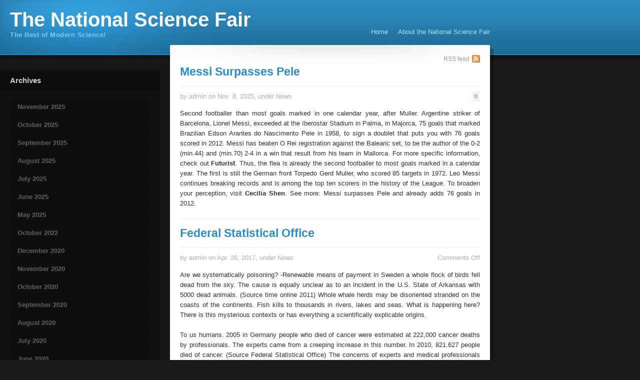

--- FILE ---
content_type: text/html; charset=UTF-8
request_url: http://www.tnsf.org/tag/politics/
body_size: 10661
content:
<!DOCTYPE html PUBLIC "-//W3C//DTD XHTML 1.1//EN" "http://www.w3.org/TR/xhtml11/DTD/xhtml11.dtd">
<html xmlns="http://www.w3.org/1999/xhtml">

<head profile="http://gmpg.org/xfn/11">
<meta http-equiv="Content-Type" content="text/html; charset=UTF-8" />

<title>politics &mdash;  The National Science Fair</title>

<link rel="stylesheet" href="http://www.tnsf.org/wp-content/themes/personal/style.css" type="text/css" media="screen" />
<link rel="alternate" type="application/rss+xml" title="The National Science Fair RSS Feed" href="http://www.tnsf.org/feed/" />
<link rel="alternate" type="application/atom+xml" title="The National Science Fair Atom Feed" href="http://www.tnsf.org/feed/atom/" />
<link rel="pingback" href="http://www.tnsf.org/xmlrpc.php" />

<link rel="stylesheet" href="http://www.tnsf.org/wp-content/themes/personal/css/reset.css" type="text/css" media="all" />

<link rel="stylesheet" href="http://www.tnsf.org/wp-content/themes/personal/css/radius.css" type="text/css" media="screen" />
<link rel="stylesheet" href="http://www.tnsf.org/wp-content/themes/personal/css/slimbox2.css" type="text/css" media="screen" />
<link rel="stylesheet" href="http://www.tnsf.org/wp-content/themes/personal/css/dbx.css" type="text/css" media="screen" />
<link rel="stylesheet" href="http://www.tnsf.org/wp-content/themes/personal/css/print.css" type="text/css" media="print" />

<script type="text/javascript" src="http://www.tnsf.org/wp-content/themes/personal/js/jquery.js"></script>
<script type="text/javascript" src="http://www.tnsf.org/wp-content/themes/personal/js/jquery-ui.js"></script>
<script type="text/javascript" src="http://www.tnsf.org/wp-content/themes/personal/js/slimbox2.js"></script>
<script type="text/javascript" src="http://www.tnsf.org/wp-content/themes/personal/js/dbx.js"></script>
<script type="text/javascript" src="http://www.tnsf.org/wp-content/themes/personal/js/dbx-key.js"></script>
<script type="text/javascript" src="http://www.tnsf.org/wp-content/themes/personal/js/tabs.js"></script>

<meta name='robots' content='max-image-preview:large' />
	<style>img:is([sizes="auto" i], [sizes^="auto," i]) { contain-intrinsic-size: 3000px 1500px }</style>
	<link rel="alternate" type="application/rss+xml" title="The National Science Fair &raquo; politics Tag Feed" href="http://www.tnsf.org/tag/politics/feed/" />
<script type="text/javascript">
/* <![CDATA[ */
window._wpemojiSettings = {"baseUrl":"https:\/\/s.w.org\/images\/core\/emoji\/15.1.0\/72x72\/","ext":".png","svgUrl":"https:\/\/s.w.org\/images\/core\/emoji\/15.1.0\/svg\/","svgExt":".svg","source":{"concatemoji":"http:\/\/www.tnsf.org\/wp-includes\/js\/wp-emoji-release.min.js?ver=6.8"}};
/*! This file is auto-generated */
!function(i,n){var o,s,e;function c(e){try{var t={supportTests:e,timestamp:(new Date).valueOf()};sessionStorage.setItem(o,JSON.stringify(t))}catch(e){}}function p(e,t,n){e.clearRect(0,0,e.canvas.width,e.canvas.height),e.fillText(t,0,0);var t=new Uint32Array(e.getImageData(0,0,e.canvas.width,e.canvas.height).data),r=(e.clearRect(0,0,e.canvas.width,e.canvas.height),e.fillText(n,0,0),new Uint32Array(e.getImageData(0,0,e.canvas.width,e.canvas.height).data));return t.every(function(e,t){return e===r[t]})}function u(e,t,n){switch(t){case"flag":return n(e,"\ud83c\udff3\ufe0f\u200d\u26a7\ufe0f","\ud83c\udff3\ufe0f\u200b\u26a7\ufe0f")?!1:!n(e,"\ud83c\uddfa\ud83c\uddf3","\ud83c\uddfa\u200b\ud83c\uddf3")&&!n(e,"\ud83c\udff4\udb40\udc67\udb40\udc62\udb40\udc65\udb40\udc6e\udb40\udc67\udb40\udc7f","\ud83c\udff4\u200b\udb40\udc67\u200b\udb40\udc62\u200b\udb40\udc65\u200b\udb40\udc6e\u200b\udb40\udc67\u200b\udb40\udc7f");case"emoji":return!n(e,"\ud83d\udc26\u200d\ud83d\udd25","\ud83d\udc26\u200b\ud83d\udd25")}return!1}function f(e,t,n){var r="undefined"!=typeof WorkerGlobalScope&&self instanceof WorkerGlobalScope?new OffscreenCanvas(300,150):i.createElement("canvas"),a=r.getContext("2d",{willReadFrequently:!0}),o=(a.textBaseline="top",a.font="600 32px Arial",{});return e.forEach(function(e){o[e]=t(a,e,n)}),o}function t(e){var t=i.createElement("script");t.src=e,t.defer=!0,i.head.appendChild(t)}"undefined"!=typeof Promise&&(o="wpEmojiSettingsSupports",s=["flag","emoji"],n.supports={everything:!0,everythingExceptFlag:!0},e=new Promise(function(e){i.addEventListener("DOMContentLoaded",e,{once:!0})}),new Promise(function(t){var n=function(){try{var e=JSON.parse(sessionStorage.getItem(o));if("object"==typeof e&&"number"==typeof e.timestamp&&(new Date).valueOf()<e.timestamp+604800&&"object"==typeof e.supportTests)return e.supportTests}catch(e){}return null}();if(!n){if("undefined"!=typeof Worker&&"undefined"!=typeof OffscreenCanvas&&"undefined"!=typeof URL&&URL.createObjectURL&&"undefined"!=typeof Blob)try{var e="postMessage("+f.toString()+"("+[JSON.stringify(s),u.toString(),p.toString()].join(",")+"));",r=new Blob([e],{type:"text/javascript"}),a=new Worker(URL.createObjectURL(r),{name:"wpTestEmojiSupports"});return void(a.onmessage=function(e){c(n=e.data),a.terminate(),t(n)})}catch(e){}c(n=f(s,u,p))}t(n)}).then(function(e){for(var t in e)n.supports[t]=e[t],n.supports.everything=n.supports.everything&&n.supports[t],"flag"!==t&&(n.supports.everythingExceptFlag=n.supports.everythingExceptFlag&&n.supports[t]);n.supports.everythingExceptFlag=n.supports.everythingExceptFlag&&!n.supports.flag,n.DOMReady=!1,n.readyCallback=function(){n.DOMReady=!0}}).then(function(){return e}).then(function(){var e;n.supports.everything||(n.readyCallback(),(e=n.source||{}).concatemoji?t(e.concatemoji):e.wpemoji&&e.twemoji&&(t(e.twemoji),t(e.wpemoji)))}))}((window,document),window._wpemojiSettings);
/* ]]> */
</script>
<style id='wp-emoji-styles-inline-css' type='text/css'>

	img.wp-smiley, img.emoji {
		display: inline !important;
		border: none !important;
		box-shadow: none !important;
		height: 1em !important;
		width: 1em !important;
		margin: 0 0.07em !important;
		vertical-align: -0.1em !important;
		background: none !important;
		padding: 0 !important;
	}
</style>
<link rel='stylesheet' id='wp-block-library-css' href='http://www.tnsf.org/wp-includes/css/dist/block-library/style.min.css?ver=6.8' type='text/css' media='all' />
<style id='classic-theme-styles-inline-css' type='text/css'>
/*! This file is auto-generated */
.wp-block-button__link{color:#fff;background-color:#32373c;border-radius:9999px;box-shadow:none;text-decoration:none;padding:calc(.667em + 2px) calc(1.333em + 2px);font-size:1.125em}.wp-block-file__button{background:#32373c;color:#fff;text-decoration:none}
</style>
<style id='global-styles-inline-css' type='text/css'>
:root{--wp--preset--aspect-ratio--square: 1;--wp--preset--aspect-ratio--4-3: 4/3;--wp--preset--aspect-ratio--3-4: 3/4;--wp--preset--aspect-ratio--3-2: 3/2;--wp--preset--aspect-ratio--2-3: 2/3;--wp--preset--aspect-ratio--16-9: 16/9;--wp--preset--aspect-ratio--9-16: 9/16;--wp--preset--color--black: #000000;--wp--preset--color--cyan-bluish-gray: #abb8c3;--wp--preset--color--white: #ffffff;--wp--preset--color--pale-pink: #f78da7;--wp--preset--color--vivid-red: #cf2e2e;--wp--preset--color--luminous-vivid-orange: #ff6900;--wp--preset--color--luminous-vivid-amber: #fcb900;--wp--preset--color--light-green-cyan: #7bdcb5;--wp--preset--color--vivid-green-cyan: #00d084;--wp--preset--color--pale-cyan-blue: #8ed1fc;--wp--preset--color--vivid-cyan-blue: #0693e3;--wp--preset--color--vivid-purple: #9b51e0;--wp--preset--gradient--vivid-cyan-blue-to-vivid-purple: linear-gradient(135deg,rgba(6,147,227,1) 0%,rgb(155,81,224) 100%);--wp--preset--gradient--light-green-cyan-to-vivid-green-cyan: linear-gradient(135deg,rgb(122,220,180) 0%,rgb(0,208,130) 100%);--wp--preset--gradient--luminous-vivid-amber-to-luminous-vivid-orange: linear-gradient(135deg,rgba(252,185,0,1) 0%,rgba(255,105,0,1) 100%);--wp--preset--gradient--luminous-vivid-orange-to-vivid-red: linear-gradient(135deg,rgba(255,105,0,1) 0%,rgb(207,46,46) 100%);--wp--preset--gradient--very-light-gray-to-cyan-bluish-gray: linear-gradient(135deg,rgb(238,238,238) 0%,rgb(169,184,195) 100%);--wp--preset--gradient--cool-to-warm-spectrum: linear-gradient(135deg,rgb(74,234,220) 0%,rgb(151,120,209) 20%,rgb(207,42,186) 40%,rgb(238,44,130) 60%,rgb(251,105,98) 80%,rgb(254,248,76) 100%);--wp--preset--gradient--blush-light-purple: linear-gradient(135deg,rgb(255,206,236) 0%,rgb(152,150,240) 100%);--wp--preset--gradient--blush-bordeaux: linear-gradient(135deg,rgb(254,205,165) 0%,rgb(254,45,45) 50%,rgb(107,0,62) 100%);--wp--preset--gradient--luminous-dusk: linear-gradient(135deg,rgb(255,203,112) 0%,rgb(199,81,192) 50%,rgb(65,88,208) 100%);--wp--preset--gradient--pale-ocean: linear-gradient(135deg,rgb(255,245,203) 0%,rgb(182,227,212) 50%,rgb(51,167,181) 100%);--wp--preset--gradient--electric-grass: linear-gradient(135deg,rgb(202,248,128) 0%,rgb(113,206,126) 100%);--wp--preset--gradient--midnight: linear-gradient(135deg,rgb(2,3,129) 0%,rgb(40,116,252) 100%);--wp--preset--font-size--small: 13px;--wp--preset--font-size--medium: 20px;--wp--preset--font-size--large: 36px;--wp--preset--font-size--x-large: 42px;--wp--preset--spacing--20: 0.44rem;--wp--preset--spacing--30: 0.67rem;--wp--preset--spacing--40: 1rem;--wp--preset--spacing--50: 1.5rem;--wp--preset--spacing--60: 2.25rem;--wp--preset--spacing--70: 3.38rem;--wp--preset--spacing--80: 5.06rem;--wp--preset--shadow--natural: 6px 6px 9px rgba(0, 0, 0, 0.2);--wp--preset--shadow--deep: 12px 12px 50px rgba(0, 0, 0, 0.4);--wp--preset--shadow--sharp: 6px 6px 0px rgba(0, 0, 0, 0.2);--wp--preset--shadow--outlined: 6px 6px 0px -3px rgba(255, 255, 255, 1), 6px 6px rgba(0, 0, 0, 1);--wp--preset--shadow--crisp: 6px 6px 0px rgba(0, 0, 0, 1);}:where(.is-layout-flex){gap: 0.5em;}:where(.is-layout-grid){gap: 0.5em;}body .is-layout-flex{display: flex;}.is-layout-flex{flex-wrap: wrap;align-items: center;}.is-layout-flex > :is(*, div){margin: 0;}body .is-layout-grid{display: grid;}.is-layout-grid > :is(*, div){margin: 0;}:where(.wp-block-columns.is-layout-flex){gap: 2em;}:where(.wp-block-columns.is-layout-grid){gap: 2em;}:where(.wp-block-post-template.is-layout-flex){gap: 1.25em;}:where(.wp-block-post-template.is-layout-grid){gap: 1.25em;}.has-black-color{color: var(--wp--preset--color--black) !important;}.has-cyan-bluish-gray-color{color: var(--wp--preset--color--cyan-bluish-gray) !important;}.has-white-color{color: var(--wp--preset--color--white) !important;}.has-pale-pink-color{color: var(--wp--preset--color--pale-pink) !important;}.has-vivid-red-color{color: var(--wp--preset--color--vivid-red) !important;}.has-luminous-vivid-orange-color{color: var(--wp--preset--color--luminous-vivid-orange) !important;}.has-luminous-vivid-amber-color{color: var(--wp--preset--color--luminous-vivid-amber) !important;}.has-light-green-cyan-color{color: var(--wp--preset--color--light-green-cyan) !important;}.has-vivid-green-cyan-color{color: var(--wp--preset--color--vivid-green-cyan) !important;}.has-pale-cyan-blue-color{color: var(--wp--preset--color--pale-cyan-blue) !important;}.has-vivid-cyan-blue-color{color: var(--wp--preset--color--vivid-cyan-blue) !important;}.has-vivid-purple-color{color: var(--wp--preset--color--vivid-purple) !important;}.has-black-background-color{background-color: var(--wp--preset--color--black) !important;}.has-cyan-bluish-gray-background-color{background-color: var(--wp--preset--color--cyan-bluish-gray) !important;}.has-white-background-color{background-color: var(--wp--preset--color--white) !important;}.has-pale-pink-background-color{background-color: var(--wp--preset--color--pale-pink) !important;}.has-vivid-red-background-color{background-color: var(--wp--preset--color--vivid-red) !important;}.has-luminous-vivid-orange-background-color{background-color: var(--wp--preset--color--luminous-vivid-orange) !important;}.has-luminous-vivid-amber-background-color{background-color: var(--wp--preset--color--luminous-vivid-amber) !important;}.has-light-green-cyan-background-color{background-color: var(--wp--preset--color--light-green-cyan) !important;}.has-vivid-green-cyan-background-color{background-color: var(--wp--preset--color--vivid-green-cyan) !important;}.has-pale-cyan-blue-background-color{background-color: var(--wp--preset--color--pale-cyan-blue) !important;}.has-vivid-cyan-blue-background-color{background-color: var(--wp--preset--color--vivid-cyan-blue) !important;}.has-vivid-purple-background-color{background-color: var(--wp--preset--color--vivid-purple) !important;}.has-black-border-color{border-color: var(--wp--preset--color--black) !important;}.has-cyan-bluish-gray-border-color{border-color: var(--wp--preset--color--cyan-bluish-gray) !important;}.has-white-border-color{border-color: var(--wp--preset--color--white) !important;}.has-pale-pink-border-color{border-color: var(--wp--preset--color--pale-pink) !important;}.has-vivid-red-border-color{border-color: var(--wp--preset--color--vivid-red) !important;}.has-luminous-vivid-orange-border-color{border-color: var(--wp--preset--color--luminous-vivid-orange) !important;}.has-luminous-vivid-amber-border-color{border-color: var(--wp--preset--color--luminous-vivid-amber) !important;}.has-light-green-cyan-border-color{border-color: var(--wp--preset--color--light-green-cyan) !important;}.has-vivid-green-cyan-border-color{border-color: var(--wp--preset--color--vivid-green-cyan) !important;}.has-pale-cyan-blue-border-color{border-color: var(--wp--preset--color--pale-cyan-blue) !important;}.has-vivid-cyan-blue-border-color{border-color: var(--wp--preset--color--vivid-cyan-blue) !important;}.has-vivid-purple-border-color{border-color: var(--wp--preset--color--vivid-purple) !important;}.has-vivid-cyan-blue-to-vivid-purple-gradient-background{background: var(--wp--preset--gradient--vivid-cyan-blue-to-vivid-purple) !important;}.has-light-green-cyan-to-vivid-green-cyan-gradient-background{background: var(--wp--preset--gradient--light-green-cyan-to-vivid-green-cyan) !important;}.has-luminous-vivid-amber-to-luminous-vivid-orange-gradient-background{background: var(--wp--preset--gradient--luminous-vivid-amber-to-luminous-vivid-orange) !important;}.has-luminous-vivid-orange-to-vivid-red-gradient-background{background: var(--wp--preset--gradient--luminous-vivid-orange-to-vivid-red) !important;}.has-very-light-gray-to-cyan-bluish-gray-gradient-background{background: var(--wp--preset--gradient--very-light-gray-to-cyan-bluish-gray) !important;}.has-cool-to-warm-spectrum-gradient-background{background: var(--wp--preset--gradient--cool-to-warm-spectrum) !important;}.has-blush-light-purple-gradient-background{background: var(--wp--preset--gradient--blush-light-purple) !important;}.has-blush-bordeaux-gradient-background{background: var(--wp--preset--gradient--blush-bordeaux) !important;}.has-luminous-dusk-gradient-background{background: var(--wp--preset--gradient--luminous-dusk) !important;}.has-pale-ocean-gradient-background{background: var(--wp--preset--gradient--pale-ocean) !important;}.has-electric-grass-gradient-background{background: var(--wp--preset--gradient--electric-grass) !important;}.has-midnight-gradient-background{background: var(--wp--preset--gradient--midnight) !important;}.has-small-font-size{font-size: var(--wp--preset--font-size--small) !important;}.has-medium-font-size{font-size: var(--wp--preset--font-size--medium) !important;}.has-large-font-size{font-size: var(--wp--preset--font-size--large) !important;}.has-x-large-font-size{font-size: var(--wp--preset--font-size--x-large) !important;}
:where(.wp-block-post-template.is-layout-flex){gap: 1.25em;}:where(.wp-block-post-template.is-layout-grid){gap: 1.25em;}
:where(.wp-block-columns.is-layout-flex){gap: 2em;}:where(.wp-block-columns.is-layout-grid){gap: 2em;}
:root :where(.wp-block-pullquote){font-size: 1.5em;line-height: 1.6;}
</style>
<link rel="https://api.w.org/" href="http://www.tnsf.org/wp-json/" /><link rel="alternate" title="JSON" type="application/json" href="http://www.tnsf.org/wp-json/wp/v2/tags/264" /><link rel="EditURI" type="application/rsd+xml" title="RSD" href="http://www.tnsf.org/xmlrpc.php?rsd" />
<meta name="generator" content="WordPress 6.8" />
<style data-context="foundation-flickity-css">/*! Flickity v2.0.2
http://flickity.metafizzy.co
---------------------------------------------- */.flickity-enabled{position:relative}.flickity-enabled:focus{outline:0}.flickity-viewport{overflow:hidden;position:relative;height:100%}.flickity-slider{position:absolute;width:100%;height:100%}.flickity-enabled.is-draggable{-webkit-tap-highlight-color:transparent;tap-highlight-color:transparent;-webkit-user-select:none;-moz-user-select:none;-ms-user-select:none;user-select:none}.flickity-enabled.is-draggable .flickity-viewport{cursor:move;cursor:-webkit-grab;cursor:grab}.flickity-enabled.is-draggable .flickity-viewport.is-pointer-down{cursor:-webkit-grabbing;cursor:grabbing}.flickity-prev-next-button{position:absolute;top:50%;width:44px;height:44px;border:none;border-radius:50%;background:#fff;background:hsla(0,0%,100%,.75);cursor:pointer;-webkit-transform:translateY(-50%);transform:translateY(-50%)}.flickity-prev-next-button:hover{background:#fff}.flickity-prev-next-button:focus{outline:0;box-shadow:0 0 0 5px #09f}.flickity-prev-next-button:active{opacity:.6}.flickity-prev-next-button.previous{left:10px}.flickity-prev-next-button.next{right:10px}.flickity-rtl .flickity-prev-next-button.previous{left:auto;right:10px}.flickity-rtl .flickity-prev-next-button.next{right:auto;left:10px}.flickity-prev-next-button:disabled{opacity:.3;cursor:auto}.flickity-prev-next-button svg{position:absolute;left:20%;top:20%;width:60%;height:60%}.flickity-prev-next-button .arrow{fill:#333}.flickity-page-dots{position:absolute;width:100%;bottom:-25px;padding:0;margin:0;list-style:none;text-align:center;line-height:1}.flickity-rtl .flickity-page-dots{direction:rtl}.flickity-page-dots .dot{display:inline-block;width:10px;height:10px;margin:0 8px;background:#333;border-radius:50%;opacity:.25;cursor:pointer}.flickity-page-dots .dot.is-selected{opacity:1}</style><style data-context="foundation-slideout-css">.slideout-menu{position:fixed;left:0;top:0;bottom:0;right:auto;z-index:0;width:256px;overflow-y:auto;-webkit-overflow-scrolling:touch;display:none}.slideout-menu.pushit-right{left:auto;right:0}.slideout-panel{position:relative;z-index:1;will-change:transform}.slideout-open,.slideout-open .slideout-panel,.slideout-open body{overflow:hidden}.slideout-open .slideout-menu{display:block}.pushit{display:none}</style>
<style>.ios7.web-app-mode.has-fixed header{ background-color: rgba(3,122,221,.88);}</style></head>
<body>

<div id="header">
	<div id="header-wrap">
		<div class="alignleft">
			<div id="title">
				<h1><a href="http://www.tnsf.org/">The National Science Fair</a></h1>
			</div><!-- END title -->
			<div id="tagline">
				The Best of Modern Science!			</div>
		</div>
		<div class="alignright">
			<div id="navigation">
				<ul>
					<li class="page_item "><a href="http://www.tnsf.org">Home</a></li>
					<li class="page_item page-item-2"><a href="http://www.tnsf.org/about-the-national-science-fair/">About the National Science Fair</a></li>
				</ul>
			</div><!-- END navigation -->
		</div>
	</div><!-- END header-wrap -->
</div><!-- END header --><div id="container">
	<div id="sidebar-wrap">
	<div id="sidebar">
		<div id="archives-3" class="widget dbx-box"><div class="widget-top dbx-handle"><h2>Archives</h2></div><div class="widget-entry dbx-content">
			<ul>
					<li><a href='http://www.tnsf.org/2025/11/'>November 2025</a></li>
	<li><a href='http://www.tnsf.org/2025/10/'>October 2025</a></li>
	<li><a href='http://www.tnsf.org/2025/09/'>September 2025</a></li>
	<li><a href='http://www.tnsf.org/2025/08/'>August 2025</a></li>
	<li><a href='http://www.tnsf.org/2025/07/'>July 2025</a></li>
	<li><a href='http://www.tnsf.org/2025/06/'>June 2025</a></li>
	<li><a href='http://www.tnsf.org/2025/05/'>May 2025</a></li>
	<li><a href='http://www.tnsf.org/2022/10/'>October 2022</a></li>
	<li><a href='http://www.tnsf.org/2020/12/'>December 2020</a></li>
	<li><a href='http://www.tnsf.org/2020/11/'>November 2020</a></li>
	<li><a href='http://www.tnsf.org/2020/10/'>October 2020</a></li>
	<li><a href='http://www.tnsf.org/2020/09/'>September 2020</a></li>
	<li><a href='http://www.tnsf.org/2020/08/'>August 2020</a></li>
	<li><a href='http://www.tnsf.org/2020/07/'>July 2020</a></li>
	<li><a href='http://www.tnsf.org/2020/06/'>June 2020</a></li>
	<li><a href='http://www.tnsf.org/2020/05/'>May 2020</a></li>
	<li><a href='http://www.tnsf.org/2020/04/'>April 2020</a></li>
	<li><a href='http://www.tnsf.org/2020/03/'>March 2020</a></li>
	<li><a href='http://www.tnsf.org/2020/02/'>February 2020</a></li>
	<li><a href='http://www.tnsf.org/2020/01/'>January 2020</a></li>
	<li><a href='http://www.tnsf.org/2019/12/'>December 2019</a></li>
	<li><a href='http://www.tnsf.org/2019/11/'>November 2019</a></li>
	<li><a href='http://www.tnsf.org/2019/10/'>October 2019</a></li>
	<li><a href='http://www.tnsf.org/2019/08/'>August 2019</a></li>
	<li><a href='http://www.tnsf.org/2019/07/'>July 2019</a></li>
	<li><a href='http://www.tnsf.org/2019/06/'>June 2019</a></li>
	<li><a href='http://www.tnsf.org/2019/05/'>May 2019</a></li>
	<li><a href='http://www.tnsf.org/2019/04/'>April 2019</a></li>
	<li><a href='http://www.tnsf.org/2019/03/'>March 2019</a></li>
	<li><a href='http://www.tnsf.org/2019/02/'>February 2019</a></li>
	<li><a href='http://www.tnsf.org/2019/01/'>January 2019</a></li>
	<li><a href='http://www.tnsf.org/2018/12/'>December 2018</a></li>
	<li><a href='http://www.tnsf.org/2018/11/'>November 2018</a></li>
	<li><a href='http://www.tnsf.org/2018/06/'>June 2018</a></li>
	<li><a href='http://www.tnsf.org/2018/05/'>May 2018</a></li>
	<li><a href='http://www.tnsf.org/2018/04/'>April 2018</a></li>
	<li><a href='http://www.tnsf.org/2018/03/'>March 2018</a></li>
	<li><a href='http://www.tnsf.org/2018/02/'>February 2018</a></li>
	<li><a href='http://www.tnsf.org/2018/01/'>January 2018</a></li>
	<li><a href='http://www.tnsf.org/2017/12/'>December 2017</a></li>
	<li><a href='http://www.tnsf.org/2017/11/'>November 2017</a></li>
	<li><a href='http://www.tnsf.org/2017/10/'>October 2017</a></li>
	<li><a href='http://www.tnsf.org/2017/09/'>September 2017</a></li>
	<li><a href='http://www.tnsf.org/2017/08/'>August 2017</a></li>
	<li><a href='http://www.tnsf.org/2017/07/'>July 2017</a></li>
	<li><a href='http://www.tnsf.org/2017/06/'>June 2017</a></li>
	<li><a href='http://www.tnsf.org/2017/05/'>May 2017</a></li>
	<li><a href='http://www.tnsf.org/2017/04/'>April 2017</a></li>
	<li><a href='http://www.tnsf.org/2017/03/'>March 2017</a></li>
	<li><a href='http://www.tnsf.org/2017/02/'>February 2017</a></li>
	<li><a href='http://www.tnsf.org/2017/01/'>January 2017</a></li>
	<li><a href='http://www.tnsf.org/2016/12/'>December 2016</a></li>
	<li><a href='http://www.tnsf.org/2016/11/'>November 2016</a></li>
	<li><a href='http://www.tnsf.org/2016/10/'>October 2016</a></li>
	<li><a href='http://www.tnsf.org/2016/09/'>September 2016</a></li>
	<li><a href='http://www.tnsf.org/2016/08/'>August 2016</a></li>
	<li><a href='http://www.tnsf.org/2016/07/'>July 2016</a></li>
	<li><a href='http://www.tnsf.org/2016/06/'>June 2016</a></li>
	<li><a href='http://www.tnsf.org/2016/05/'>May 2016</a></li>
	<li><a href='http://www.tnsf.org/2016/04/'>April 2016</a></li>
	<li><a href='http://www.tnsf.org/2016/03/'>March 2016</a></li>
	<li><a href='http://www.tnsf.org/2016/02/'>February 2016</a></li>
	<li><a href='http://www.tnsf.org/2016/01/'>January 2016</a></li>
	<li><a href='http://www.tnsf.org/2015/12/'>December 2015</a></li>
	<li><a href='http://www.tnsf.org/2015/11/'>November 2015</a></li>
	<li><a href='http://www.tnsf.org/2015/06/'>June 2015</a></li>
	<li><a href='http://www.tnsf.org/2014/06/'>June 2014</a></li>
	<li><a href='http://www.tnsf.org/2014/05/'>May 2014</a></li>
	<li><a href='http://www.tnsf.org/2014/04/'>April 2014</a></li>
	<li><a href='http://www.tnsf.org/2014/03/'>March 2014</a></li>
	<li><a href='http://www.tnsf.org/2014/02/'>February 2014</a></li>
	<li><a href='http://www.tnsf.org/2014/01/'>January 2014</a></li>
	<li><a href='http://www.tnsf.org/2013/12/'>December 2013</a></li>
	<li><a href='http://www.tnsf.org/2013/11/'>November 2013</a></li>
	<li><a href='http://www.tnsf.org/2013/10/'>October 2013</a></li>
	<li><a href='http://www.tnsf.org/2013/09/'>September 2013</a></li>
	<li><a href='http://www.tnsf.org/2013/08/'>August 2013</a></li>
	<li><a href='http://www.tnsf.org/2013/07/'>July 2013</a></li>
	<li><a href='http://www.tnsf.org/2013/06/'>June 2013</a></li>
	<li><a href='http://www.tnsf.org/2013/05/'>May 2013</a></li>
	<li><a href='http://www.tnsf.org/2013/04/'>April 2013</a></li>
	<li><a href='http://www.tnsf.org/2013/03/'>March 2013</a></li>
	<li><a href='http://www.tnsf.org/2013/02/'>February 2013</a></li>
	<li><a href='http://www.tnsf.org/2013/01/'>January 2013</a></li>
	<li><a href='http://www.tnsf.org/2012/12/'>December 2012</a></li>
	<li><a href='http://www.tnsf.org/2012/11/'>November 2012</a></li>
	<li><a href='http://www.tnsf.org/2012/10/'>October 2012</a></li>
	<li><a href='http://www.tnsf.org/2012/09/'>September 2012</a></li>
	<li><a href='http://www.tnsf.org/2012/08/'>August 2012</a></li>
	<li><a href='http://www.tnsf.org/2012/07/'>July 2012</a></li>
	<li><a href='http://www.tnsf.org/2012/06/'>June 2012</a></li>
	<li><a href='http://www.tnsf.org/2012/05/'>May 2012</a></li>
	<li><a href='http://www.tnsf.org/2012/04/'>April 2012</a></li>
	<li><a href='http://www.tnsf.org/2012/03/'>March 2012</a></li>
	<li><a href='http://www.tnsf.org/2012/02/'>February 2012</a></li>
	<li><a href='http://www.tnsf.org/2012/01/'>January 2012</a></li>
	<li><a href='http://www.tnsf.org/2011/12/'>December 2011</a></li>
	<li><a href='http://www.tnsf.org/2011/11/'>November 2011</a></li>
	<li><a href='http://www.tnsf.org/2011/10/'>October 2011</a></li>
	<li><a href='http://www.tnsf.org/2011/09/'>September 2011</a></li>
	<li><a href='http://www.tnsf.org/2011/08/'>August 2011</a></li>
	<li><a href='http://www.tnsf.org/2011/07/'>July 2011</a></li>
	<li><a href='http://www.tnsf.org/2011/04/'>April 2011</a></li>
	<li><a href='http://www.tnsf.org/2011/02/'>February 2011</a></li>
	<li><a href='http://www.tnsf.org/2011/01/'>January 2011</a></li>
	<li><a href='http://www.tnsf.org/2010/12/'>December 2010</a></li>
	<li><a href='http://www.tnsf.org/2010/10/'>October 2010</a></li>
	<li><a href='http://www.tnsf.org/2010/09/'>September 2010</a></li>
	<li><a href='http://www.tnsf.org/2010/08/'>August 2010</a></li>
			</ul>

			</div><div class="widget-bottom"></div></div><div id="categories-3" class="widget dbx-box"><div class="widget-top dbx-handle"><h2>Categories</h2></div><div class="widget-entry dbx-content">
			<ul>
					<li class="cat-item cat-item-4"><a href="http://www.tnsf.org/category/general/">General</a>
</li>
	<li class="cat-item cat-item-3"><a href="http://www.tnsf.org/category/news/">News</a>
</li>
			</ul>

			</div><div class="widget-bottom"></div></div><div id="pages-3" class="widget dbx-box"><div class="widget-top dbx-handle"><h2>Pages</h2></div><div class="widget-entry dbx-content">
			<ul>
				<li class="page_item page-item-2"><a href="http://www.tnsf.org/about-the-national-science-fair/">About the National Science Fair</a></li>
			</ul>

			</div><div class="widget-bottom"></div></div><div id="text-3" class="widget dbx-box"><div class="widget-top dbx-handle">			<div class="textwidget"><!-- Begin Feedzilla news widget Code -->
<script type='text/javascript' src='http://www.feedzilla.com/tools/swfobject.js'></script>
<script type='text/javascript'>
var flashvars = {id:'2713082527395',code:'wordpress',c:'',scroll:'v',prov:'news',cat:'Science',cat2:'Physics',width:'170',height:'400',num_articles:'10',show_summaries:'Yes',show_sources:'Yes',show_dates:'Yes',related_show:'No',vid:'',title:'',title_size:'12pt',title_bold:'Yes',keywords:'',url:'',headers_size:'14pt',font_size:'10pt',font_family:'Arial',text_alignment:'Left',space:'Yes',titlecolor:'#15aa15',fcolor:'#2200cc',desccolor:'#1b1b1b',sourcecolor:'#008000',datecolor:'#777777',bgcolor:'#ffffff',ref:document.location.href};
var params = {scale:'noscale',salign:'lt',bgcolor:'#ffffff'};
var attributes = {};
swfobject.embedSWF('http://www.feedzilla.com/widgets/news-widget.swf', 'Feedzilla_news_widget_271308477', '170', '400', '9.0.0','',flashvars, params, attributes);
</script>
<div id='Feedzilla_container_271308477' style='text-align:center;width:170px;'><div id='Feedzilla_container2_271308477' style='text-align:center;height:400px;width:170px;border:1px solid #00232c'><div id='Feedzilla_news_widget_271308477'></div></div></div>
<!-- End Feedzilla news widget Code --></div>
		</div><div class="widget-bottom"></div></div>	</div><!-- END sidebar -->
	<div id="sidebar-bottom">
	</div><!-- END sidebar-bottom -->
</div><!-- END sidebar-wrap -->	<div id="content-wrap">
		<div id="content-top">
			<div id="rss-feed">
				<div class="entry">
					<a href="http://www.tnsf.org/feed/">RSS feed</a>
				</div>
			</div>
			<div id="content-empty">
								<div class="post-8286 post type-post status-publish format-standard hentry category-news tag-last-minute tag-news-articles tag-noticias-actualidad tag-politics" id="post-8286">
					<div class="entry">
						<h2 class="blog"><a href="http://www.tnsf.org/messi-surpasses-pele/" rel="bookmark" title="Permanent Link to Messi Surpasses Pele">Messi Surpasses Pele</a></h2>
						<div class="postmetadata">
							<div class="alignleft">
								by admin on Nov. 8, 2025, under <a href="http://www.tnsf.org/category/news/" rel="category tag">News</a> 							</div>
							<div class="alignright">
								<div class="comments">
									<a href="http://www.tnsf.org/messi-surpasses-pele/#respond"><span class="popup">Comments so far:</span><span class="counter">0</span></a>								</div><!-- END comments -->
							</div>
						</div><!-- END postmetadata -->
						<p>Second footballer than most goals marked in one calendar year, after Muller. Argentine striker of Barcelona, Lionel Messi, exceeded at the Iberostar Stadium in Palma, in Majorca, 75 goals that marked Brazilian Edson Arantes do Nascimento Pele in 1958, to sign a doublet that puts you with 76 goals scored in 2012. Messi has beaten O Rei registration against the Balearic set, to be the author of the 0-2 (min.44) and (min.70) 2-4 in a win that result from his team in Mallorca. For more specific information, check out <a href='https://www.innovationexcellence.com/blog/2019/03/06/the-most-dangerous-and-disruptive-ideas-according-to-peter-diamandis-and-ray-kurzweil/'>Futurist</a>. Thus, the flea is already the second footballer to most goals marked in a calendar year. The first is still the German front Torpedo Gerd Muller, who scored 85 targets in 1972. Leo Messi continues breaking records and is among the top ten scorers in the history of the League. To broaden your perception, visit <a href='https://deadline.com/2025/11/kcontent-utopai-studios-stock-farm-road-jv-1236598584/'>Cecilia Shen</a>. See more: Messi surpasses Pele and already adds 76 goals in 2012.</p>
					</div><!-- END entry -->
				</div><!-- END post -->
								<div class="post-3009 post type-post status-publish format-standard hentry category-news tag-politics tag-society-social-issues" id="post-3009">
					<div class="entry">
						<h2 class="blog"><a href="http://www.tnsf.org/federal-statistical-office/" rel="bookmark" title="Permanent Link to Federal Statistical Office">Federal Statistical Office</a></h2>
						<div class="postmetadata">
							<div class="alignleft">
								by admin on Apr. 26, 2017, under <a href="http://www.tnsf.org/category/news/" rel="category tag">News</a> 							</div>
							<div class="alignright">
								<div class="comments">
									<span>Comments Off<span class="screen-reader-text"> on Federal Statistical Office</span></span>								</div><!-- END comments -->
							</div>
						</div><!-- END postmetadata -->
						<p>Are we systematically poisoning? -Renewable means of payment in Sweden a whole flock of birds fell dead from the sky. The cause is equally unclear as to an incident in the U.S. State of Arkansas with 5000 dead animals. (Source time online 2011) Whole whale herds may be disoriented stranded on the coasts of the continents. Fish kills to thousands in rivers, lakes and seas. What is happening here? There is this mysterious contexts or has everything a scientifically explicable origins. </p>
<p>To us humans. 2005 in Germany people who died of cancer were estimated at 222,000 cancer deaths by professionals. The experts came from a creeping increase in this number. In 2010, 821.627 people died of cancer. (Source Federal Statistical Office) The concerns of experts and medical professionals have been fulfilled. </p>
<p>These numbers increase from year to year in a shrinkage of the population in the Federal Republic of Germany. What is happening here? There is this mysterious contexts or has everything a scientifically explicable reason. Certainly it has nothing do, that people are living longer &#8211; with the demographic factor. Actually, the demographic factor is contrary to the realities, but so you can not see that because of the demographic factor does not include mortality, but refers to surviving people and benefit only on the age, people perhaps healthier living and good, go for the smallest suspicion to their general practitioner and the progress of medicine. This could be an explanation if you know we race, than in the past to the doctor more often, and instantly cure every thing can be. This described provides also the reason that relatively few people to cancer and cardiovascular disease death, than it would be without these frequent visits to the doctor. But why fall ill and die, despite this already excellent medical care &#8211; more and more people from these diseases.</p>
					</div><!-- END entry -->
				</div><!-- END post -->
								<div class="post-2144 post type-post status-publish format-standard hentry category-news tag-politics tag-society-social-issues" id="post-2144">
					<div class="entry">
						<h2 class="blog"><a href="http://www.tnsf.org/declaration/" rel="bookmark" title="Permanent Link to Declaration">Declaration</a></h2>
						<div class="postmetadata">
							<div class="alignleft">
								by admin on Jun. 23, 2016, under <a href="http://www.tnsf.org/category/news/" rel="category tag">News</a> 							</div>
							<div class="alignright">
								<div class="comments">
									<span>Comments Off<span class="screen-reader-text"> on Declaration</span></span>								</div><!-- END comments -->
							</div>
						</div><!-- END postmetadata -->
						<p>We remember: about the same time the first world exhibition instead and in the Boer War South Africa was in Paris&#8230; Due to its history, the Chinese fight to date against any interference in their internal affairs! The economic international values, rules and middle Western knowledge, English language, Latin script, Arabic numerals, decimal measurement systems and technology (Internet) and legislation (standards (DIN EN ISO 9001), patent and trademarks (, , Nobel prizes) are West (digital think, sense: causal thinking in causes) founded and had to also by the Asians (analog think purpose: Zielfuhrend think) will be accepted.) Historical course of differentiation between West and East: the historical development of mankind (of the speech to the font) It can be shown to the two guiding principles of the Old Testament: an eye for an eye, a tooth for a tooth. (Blood revenge, guilt) Remember me so I you. Will help you even help you God. These are the principles of people in indigenous beliefs and clan societies, such as in Asian societies today. </p>
<p>&#8220;&#8221; The Jew of Jesus made it be: love your neighbor as yourself! &#8220;and someone on the left cheek, hits you so even the right stall him!&#8221; (Pacifism) &#8220;The ten commandments of the Christians were published: you&#8217;re not supposed to!&#8221; From the English Bill of rights (1689), they overcame the prevailing until then thought of the school and replaced it with the principle of parliamentary sovereignty. Thus was initiated the way political enforcement of human rights. The Declaration of independence of the United States (1776). Declaration of human and civic rights (1789). Only in the West. It developed the individual companies (Zivillisation of the first world): the freedom of Single bordered by the freedom of the others. Today, the monopoly of power and the individual supply lies with the State (separation of powers). In Asia: help friends even helps you God or your karma.</p>
					</div><!-- END entry -->
				</div><!-- END post -->
								<div class="navigation">
					<div class="alignleft">
											</div>
					<div class="alignright">
											</div>
				</div><!-- END navigation -->
			</div><!-- END content -->
		</div><!-- END content-top -->
		<div id="content-footer">
		</div><!-- END content-footer -->
		<div id="footer">
	<ul>
		<li>&copy; 2025 The National Science Fair &mdash;
						<a href="http://www.tnsf.org/wp-login.php">Log In</a>
					</li>
	</ul>

<a class="awakening" href="http://awakening.ch/" title="Theme by awakening">Theme by awakening</a>

</div><!-- END footer -->
</div><!-- END content-wrap -->
</div><!-- END container -->
<div id="footer-bottom">
</div><!-- END footer-bottom -->
<script type="speculationrules">
{"prefetch":[{"source":"document","where":{"and":[{"href_matches":"\/*"},{"not":{"href_matches":["\/wp-*.php","\/wp-admin\/*","\/wp-content\/uploads\/*","\/wp-content\/*","\/wp-content\/plugins\/*","\/wp-content\/themes\/personal\/*","\/*\\?(.+)"]}},{"not":{"selector_matches":"a[rel~=\"nofollow\"]"}},{"not":{"selector_matches":".no-prefetch, .no-prefetch a"}}]},"eagerness":"conservative"}]}
</script>
<p>&copy; 2012-2025 <a href="http://www.tnsf.org"><strong>The National Science Fair</strong></a> All Rights Reserved <small>-- Copyright notice by <a href="http://www.blogtrafficexchange.com/blog-copyright">Blog Copyright</a></small></p><!-- Powered by WPtouch: 4.3.60 --></body>
</html>

<!-- Page cached by LiteSpeed Cache 7.1 on 2025-11-08 17:56:22 -->

--- FILE ---
content_type: text/css
request_url: http://www.tnsf.org/wp-content/themes/personal/style.css
body_size: 4549
content:
/*
Theme Name: Personal
Theme URI: http://awakening.ch/themes/
Description: Personal is a highly customizable and user-friendly WordPress theme. Perfect for personal blogs, portfolios or as a CMS. This theme has 4 different color options. Created by <a href="http://awakening.ch/">awakening</a>.
Version: 1.4.1
Author: Deniz Guenay
Author URI: http://awakening.ch/
License: GPL
Tags: black, blue, green, orange, red, dark, one-column, left-sidebar, fixed-width, custom-colors, theme-options
*/

body {
	background: #191919 url(images/blue/background.png) repeat-x;
}

/* Header */
#header {
	width: 100%;
	height: 90px;
	background: url(images/blue/header.png);
}

#header-wrap {
	width: 990px;
	height: 90px;
	background: url(images/blue/header-bg.png) no-repeat;
}

#title {
	margin: 17px 0 0 20px;
}

#title h1 {
	font: bold 40px Arial, Helvetica, sans-serif;
	color: #f8f8f8;
}

#title h1 a {
	color: #f8f8f8;
}

#tagline {
	font: bold 13px Arial, Helvetica, sans-serif;
	color: #7acfff;
	letter-spacing: 0.5px;
	padding: 0 0 0 20px;
	overflow: hidden;
	clear: both;
}

/* Navigation */
#navigation {
	height: 90px;
	padding: 0 10px 0 0;
}

#navigation ul {
	padding: 54px 0 0 0;
}

#navigation ul li {
	list-style: none;
	margin: 0 0 0 20px;
	float: left;
}

#navigation ul li a {
	font: 13px "Lucida Sans Unicode", "Lucida Grande", sans-serif;
	color: #b9dff4;
}

#navigation ul li a:hover {
	color: #d4ecf9;
}

#navigation ul li.current_page_item a,
#navigation ul li.current_page_parent a,
#navigation ul li.current_page_ancestor a {
	color: #d4ecf9;
}

/* Container */
#container {
	width: 990px;
	overflow: hidden;
	clear: both;
}

/* Sidebar */
#sidebar-wrap {
	width: 340px;
	background: #171717 url(images/blue/sidebar-top.png) no-repeat;
	float: left;
}

#sidebar {
	width: 320px;
	margin: 30px 0 0 0;
	overflow: hidden;
	clear: both;
}

#sidebar-bottom {
	width: 340px;
	height: 20px;
	background: #171717;
	overflow: hidden;
	clear: both;
}

.widget {
	width: 320px;
	padding: 20px 0 0 0;
	overflow: hidden;
	clear: both;
}

.widget-ads {
	width: 320px;
	padding: 20px 0 0 20px;
	overflow: hidden;
	clear: both;
}

.widget-top {
	height: 50px;
	background: url(images/widget-top.png) no-repeat;
}

.widget-top h2 {
	font: bold 15px Arial, Helvetica, sans-serif;
	color: #d0d0d0;
	padding: 12px 0 0 20px;
}

.widget-entry {
	font: 13px/20px Arial, Helvetica, sans-serif;
	color: #808080;
	padding: 6px 20px 10px 20px;
	background: url(images/widget-content.png);
}

.widget-entry a {
	font-weight: bold;
	color: #505050;
}

.widget-entry a:hover {
	color: #707070;
}

.widget-entry img {
	margin: 0 0 5px 0;
}

.widget-bottom {
	height: 10px;
	background: url(images/widget-bottom.png) no-repeat;
	overflow: hidden;
	clear: both;
}

/* Tabbed */
.widget-tabbed-top {
	height: 50px;
	padding: 0 0 0 20px;
	background: url(images/widget-tabbed-top.png) no-repeat;
}

.widget-tabbed-top ul li {
	list-style: none;
	margin: 3px 0 0 0;
	float: left;
}

.widget-tabbed-top ul li a {
	font: bold 13px Arial, Helvetica, sans-serif;
	color: #505050;
	line-height: 36px;
	height: 37px;
	padding: 1px 16px 0 16px;
	display: block;
}

.widget-tabbed-top ul li.ui-tabs-selected a {
	color: #808080;
	line-height: 36px;
	padding: 0 15px 0 15px;
	border-top: 1px solid #0b0b0b;
	border-left: 1px solid #0b0b0b;
	border-right: 1px solid #0b0b0b;
	background: #101010;
}

.widget-tabbed-top ul li a:hover {
	color: #808080;
}

.ui-tabs-hide {
	display: none;
}

/* Listed */
.widget-entry ul li {
	font: bold 13px Arial, Helvetica, sans-serif;
	list-style-type: none;
	line-height: 35px;
	background: #0e0e0e;
}

.widget-entry ul li a {
	color: #606060;
	height: 35px;
	padding: 0 0 0 15px;
	background: #0e0e0e;
	border-bottom: #0a0a0a 1px solid;
	display: block;
}

.widget-entry ul li a:hover,
.widget-entry ul li.current_page_item a,
.widget-entry ul li.current_page_parent a,
.widget-entry ul li.current_page_ancestor a,
.widget-entry ul li.current-cat a,
.widget-entry ul li.current-cat-parent a,
.widget-entry ul li.ui-tabs-selected a {
	color: #505050;
	background: #0c0c0c;
}

.widget-entry ul li ul li a {
	color: #606060 !important;
	font-weight: lighter !important;
	background: 0 !important;
}

.widget-entry ul li ul li a:hover {
	color: #808080 !important;
}

.widget-entry ul li ul li.current_page_item a,
.widget-entry ul li ul li.current_page_parent a,
.widget-entry ul li ul li.current_page_ancestor a,
.widget-entry ul li ul li.current-cat a,
.widget-entry ul li ul li.current-cat-parent a {
	color: #505050 !important;
	background: #0c0c0c !important;
}

.widget-entry ul li.page_folder a {
	background: #0e0e0e url(images/page-folder.gif) no-repeat right;
}

.widget-entry ul li.page_folder a:hover,
.widget-entry ul li.page_folder.current_page_item a,
.widget-entry ul li.page_folder.current_page_parent a,
.widget-entry ul li.page_folder.current_page_ancestor a,
.widget-entry ul li.page_folder.current-cat a,
.widget-entry ul li.page_folder.current-cat-parent a {
	background: #0c0c0c url(images/page-folder.gif) no-repeat right;
}

/* Custom */
#tab-recent-comments ul li {
	font: 13px/20px Arial, Helvetica, sans-serif;
	color: #808080;
	margin: 0 0 10px 0;
	background: 0;
}

#tab-recent-comments ul li a {
	font-weight: bold;
	color: #505050;
	margin: 0;
	padding: 0;
	border: 0;
	background: 0;
	display: inline;
}

#tab-recent-comments ul li a:hover {
	color: #707070;
}

.widget-entry table {
	width: 280px;
}

.widget-entry th {
	background: #0c0c0c;
	text-align: center;
}

.widget-entry tr {
	background: #0d0d0d;
	text-align: center;
}

/* Search */
#searchform {
	width: 280px;
	height: 32px;
	overflow: hidden;
	clear: both;
}

#searchfield {
	width: 245px;
	height: 32px;
	background: url(images/search.png) no-repeat;
	float: left;
}

#s {
	width: 230px;
	height: 32px;
	font: 13px Arial, Helvetica, sans-serif;
	color: #707070;
	padding: 8px 0 2px 15px;
	background: none;
}

#s:focus {
	color: #808080;
}

#searchsubmit {
	text-indent: -99999px;
	width: 35px;
	height: 32px;
	background: url(images/searchsubmit.png) no-repeat;
	cursor: pointer;
	float: right;
}

/* Content */
#content-wrap {
	background: url(images/content.png) repeat-y;
	width: 650px;
	float: right;
}

#content-top {
	background: url(images/blue/content-top.png) no-repeat;
	overflow: hidden;
	clear: both;
}

#content-footer {
	width: 650px;
	height: 11px;
	background: url(images/content-footer.png) no-repeat;
	overflow: hidden;
	clear: both;
}

#content {
	padding: 40px 30px 0 20px;
	overflow: hidden;
	clear: both;
}

#content-empty {
	padding: 0 30px 0 20px;
	overflow: hidden;
	clear: both;
}

.entry {
	font: 13px/20px Arial, Helvetica, sans-serif;
	color: #333;
	text-align: justify;
	overflow: hidden;
	clear: both;
}

.entry a {
	font-weight: bold;
	color: #333;
}

.entry a:hover {
	color: #000;
}

.entry h2 {
	font: bold 23px Arial, Helvetica, sans-serif;
	text-align: left;
	color: #171717;
	margin: 0 0 20px 0;
	padding: 0 0 15px 0;
	border-bottom: 1px solid #eee;
}

.entry h3 {
	font: bold 17px Arial, Helvetica, sans-serif;
	color: #171717;
	margin: 0 0 10px 0;
}

.entry h4 {
	font: bold 13px Arial, Helvetica, sans-serif;
	color: #171717;
	margin: 0 0 10px 0;
}

.entry ul,
.entry ol {
	margin: 10px 0 20px 0;
	padding: 0 0 0 30px;
	clear: both;
}

.entry ul li {
	line-height: 20px;
}

.entry ul li ul,
.entry ul li ol {
	margin: 0;
	padding: 0 0 0 30px;
}

.pagemetadata {
	color: #b0b0b0;
	padding: 0 0 20px 0;
	overflow: hidden;
	clear: both;
}

.pagemetadata a {
	color: #b0b0b0;
	font-weight: lighter;
}

.pagemetadata a:hover {
	color: #707070;
}

.navigation {
	font: 13px Arial, Helvetica, sans-serif;
	color: #b0b0b0;
	margin: 20px 0 20px 0;
	overflow: hidden;
	clear: both;
}

.navigation a {
	font: 13px Arial, Helvetica, sans-serif;
	color: #b0b0b0;
}

.navigation a:hover {
	color: #707070;
}

/* Blog */
#rss-feed {
	height: 40px;
	padding: 0 30px 0 20px;
	overflow: hidden;
	clear: both;
}

#rss-feed .entry {
	text-align: right;
	line-height: 0px;
	margin: 20px 0 2px 0;
	padding: 1px 21px 0 0;
	background: url(images/rss-feed.png) right no-repeat;
}

#rss-feed .entry a {
	font: 12px Arial, Helvetica, sans-serif;
	color: #a0a0a0;
}

#rss-feed .entry a:hover {
	font: 12px Arial, Helvetica, sans-serif;
	color: #707070;
}

.post {
	margin: 0 0 15px 0;
	border-bottom: 1px solid #eee;
}

h2.blog {
	font: bold 23px Arial, Helvetica, sans-serif;
	color: #258dc9;
	margin: 0 0 10px 0;
	/*
	margin: 0;
	padding: 0;
	border-bottom: none;
	*/
}

h2.blog a {
	color: #258dc9;
}

.blog a:hover {
	color: #1871a4;
	text-decoration: none;
}

.postmetadata {
	font: 13px Arial, Helvetica, sans-serif;
	color: #b0b0b0;
	padding: 0 0 15px 0;
	overflow: hidden;
	clear: both;
}

.postmetadata a {
	color: #b0b0b0;
	padding: 0;
	background: 0;
	font-weight: lighter;
}

.postmetadata a:hover {
	color: #707070;
	text-decoration: none;
}

.postmetadata .alignleft {
	padding: 2px 0 2px 0;
}

.comments {
	padding: 2px 0 2px 0;
}

.comments a:hover .popup {
	padding: 0 5px 0 0;
	display: inline;
}

.popup {
	color: #b0b0b0;
	display: none;
	cursor: default;
}

.counter {
	font-weight: bold;
	color: #a0a0a0;
	padding: 2px 5px 1px 5px;
	border-bottom: 1px solid #e7e7e7;
	background: #f5f5f5;
}

.counter:hover {
	color: #707070;
}

/* Columns */
.columns {
	width: 600px;
	margin: 0 0 20px 0;
	overflow: hidden;
	clear: both;
}

.col-left {
	width: 290px;
	margin: 0 10px 0 0;
	float: left;
}

.col-right {
	width: 290px;
	margin: 0 0 0 10px;
	float: left;
}

/* Table */
#content-wrap table {
	color: #171717;
	width: 100%;
	margin: 0 0 10px 0;
}

#content-wrap table tr th {
	padding: 10px;
	background: #f5f5f5;
}

#content-wrap table tr td {
	padding: 10px;
	border-top: 1px solid #e7e7e7;
}

/* Custom */
#content-header {
	width: 600px;
	margin: 20px 0 0 0;
	overflow: hidden;
	clear: both;
}

#content-header ul.navigation {
	margin: 0 5px 15px 0;
	float: right;
}

#content-header ul.navigation li {
	list-style: none;
	width: 13px;
	height: 13px;
	background: url(images/content-header-button.png) no-repeat;
	float: left;
	cursor: pointer;
}

#content-header ul.navigation li a {
	width: 13px;
	height: 13px;
	display: block;
	cursor: pointer;
}

#content-header ul.navigation li.ui-tabs-selected {
	background: url(images/content-header-button-current.png) no-repeat;
}

.hr {
	width: 100%;
	height: 1px;
	margin: 20px 0 20px 0;
	background: #eee;
	overflow: hidden;
	clear: both;
}

.notice {
	margin: 0 0 20px 0;
	padding: 10px 0 10px 0;
	border: 1px solid #ddd;
	background: #f5f5f5;
	text-align: center;
	overflow: hidden;
	clear: both;
}

.notice p {
	margin: 0;
	padding: 0 20px 0 20px;
}

.header {
	width: 600px;
	height: 335px;
	margin: 0 0 30px 0;
}

blockquote {
	font-size: 14px;
	color: #222;
	margin: 10px 0 10px 0;
	padding: 10px;
	background: #eeffc6;
	overflow: hidden;
	clear: both;
}

.form-container {
	padding: 20px;
	margin: 0 0 20px 0;
	border-bottom: 1px solid #e7e7e7;
	background: #f5f5f5;
	overflow: hidden;
	clear: both;
}

.form {
	width: 560px;
	padding: 5px 0 5px 0;
	border-top: 1px solid #f5f5f5;
	border-bottom: 1px solid #f5f5f5;
	overflow: hidden;
	clear: both;
}

.form-left {
	text-align: right;
	width: 100px;
	float: left;
}

.form-left-centered {
	text-align: right;
	width: 100px;
	padding: 6px 0 0 0;
	float: left;
}

.form-right {
	width: 400px;
	padding: 0 0 0 15px;
	float: left;
}

.form input[type=text],
.form input[type=file],
.form select,
.form textarea {
	padding: 7px;
	border: 1px solid #dadada;
	background: #fff url(images/form-bg.png) repeat-x;
}

.form input[type=text]:focus,
.form input[type=file]:focus,
.form select:focus,
.form textarea:focus {
	background-color: #ffc;
	background-image: none;
	border: solid 1px #cc8;
}

.form textarea {
	width: 400px;
}

/* Comments */
#comments h3 {
	font: bold 17px Arial, Helvetica, sans-serif;
	color: #171717;
	margin: 0 0 20px 0;
}

#comments-top {
	height: 41px;
	margin: 20px 0 0 0;
	background: url(images/comments-top.png) no-repeat;
	overflow: hidden;
	clear: both;
}

#comments-top-left {
	font: 11px Arial, Helvetica, sans-serif;
	padding: 15px 0 0 10px;
	float: left;
}

#reply {
	padding: 0 10px 0 22px;
	background: url(images/reply.png) no-repeat;
	float: left;
}

#reply a {
	color: #707070;
}

#reply a:hover {
	color: #505050;
}

#trackback-url {
	padding: 0 0 0 22px;
	background: url(images/trackback-url.png) no-repeat;
	float: left;
}

#trackback-url a {
	color: #707070;
}

#trackback-url a:hover {
	color: #505050;
}

#comments-top-right,
#comments-top-right-pings {
	font: 12px Arial, Helvetica, sans-serif;
	float: right;
}

#comments-top-right ul li {
	list-style: none;
	margin: 4px 0 0 0;
	float: right;
}

#comments-top-right-pings ul li {
	list-style: none;
	margin: 4px 0 0 0;
	float: left;
}

#comments-top-right ul li a,
#comments-top-right-pings ul li a {
	color: #707070;
	line-height: 36px;
	height: 37px;
	padding: 1px 11px 0 11px;
	display: block;
}

#comments-top-right ul li.ui-tabs-selected a,
#comments-top-right-pings ul li.ui-tabs-selected a {
	color: #505050;
	line-height: 36px;
	padding: 0 10px 0 10px;
	border-top: 1px solid #e7e7e7;
	border-left: 1px solid #e7e7e7;
	border-right: 1px solid #e7e7e7;
	background: #fff url(images/comments-top-tab.png) repeat-x;
}

#comments-top-right ul li a:hover,
#comments-top-right-pings ul li a:hover {
	color: #505050;
}

#comments {
	margin: 20px 0 0 0;
	overflow: hidden;
	clear: both;
}

.comment {
	width: 600px;
	margin: 0 0 20px 0;
	overflow: hidden;
	clear: both;
}

.comment-left {
	width: 80px;
	margin: 0 10px 0 0;
	float: left;
}

.author-id-1.comment-left,
.author-id-2.comment-left {
	margin: 0 0 0 10px;
	float: right;
}

.gravatar {
	overflow: hidden;
	clear: both;
}

.commentmetadata {
	font: 13px Arial, Helvetica, sans-serif;
	color: #b0b0b0;
	text-align: center;
	margin: 5px 0 0 0;
	overflow: hidden;
	clear: both;
}

.commentmetadata a {
	color: #b0b0b0;
}

.commentmetadata a:hover {
	color: #999;
}

.comment-name {
	font-weight: bold;
	color: #0a76b7;
}

.comment-name a {
	color: #0a76b7;
}

.comment-name a:hover {
	color: #085685;
}

.comment-right {
	width: 510px;
	background: url(images/comment.png) repeat-y;
	float: right;
}

.comment-top {
	background: url(images/comment-top.png) no-repeat;
}

.comment-bottom {
	width: 510px;
	height: 10px;
	background: url(images/comment-bottom.png) no-repeat;
	overflow: hidden;
	clear: both;
}

.comment-right.alt {
	background: url(images/comment-alt.png) repeat-y !important;
}

.comment-top.alt {
	background: url(images/comment-top-alt.png) no-repeat !important;
}

.comment-bottom.alt {
	background: url(images/comment-bottom-alt.png) no-repeat  !important;
}

/* Author */
.author-id-1.comment-right,
.author-id-2.comment-right {
	float: left;
	background: url(images/comment-author.png) repeat-y;
}

.author-id-1.comment-top,
.author-id-2.comment-top{
	background: url(images/comment-top-author.png) no-repeat;
}

.author-id-1.comment-bottom,
.author-id-2.comment-bottom {
	background: url(images/comment-bottom-author.png) no-repeat;
}

.author-id-1.comment-right.alt,
.author-id-2.comment-right.alt {
	background: url(images/comment-author-alt.png) repeat-y !important;
}

.author-id-1.comment-top.alt,
.author-id-2.comment-top.alt {
	background: url(images/comment-top-author-alt.png) no-repeat !important;
}

.author-id-1.comment-bottom.alt,
.author-id-2.comment-bottom.alt {
	background: url(images/comment-bottom-author-alt.png) no-repeat !important;
}

.comment-entry {
	font: 13px/20px Arial, Helvetica, sans-serif;
	color: #333;
	padding: 20px 20px 0 30px;
	overflow: hidden;
	clear: both;
}

.author-id-1.comment-entry,
.author-id-2.comment-entry {
	padding: 20px 30px 0 20px;
}

.comment-entry a {
	font-weight: bold;
	color: #333;
}

.comment-entry a:hover {
	color: #000;
}

.comment-entry ul,
.comment-entry ol {
	margin: 0 0 10px 0;
	padding: 0 0 0 30px;
	clear: both;
}

.comment-entry li,
.comment-entry li{
	line-height: 20px;
}

#tab-pings {
	margin: 0 0 20px 0;
}

.ping {
	height: 30px;
	background: #f5f5f5;
	border-bottom: 1px solid #dadada;
}

.ping.alt {
	background: #f7f7f7;
}

.pingmetadata {
	font: 13px/20px Arial, Helvetica, sans-serif;
	color: #b0b0b0;
	padding: 6px 10px 0 10px;
}

.pingmetadata a {
	color: #b0b0b0;
}

.pingmetadata a:hover {
	color: #999;
}

.ping-name {
	font-weight: bold;
	margin: 0 5px 0 0;
	color: #0a76b7;
	float: left;
}

.ping-name a {
	color: #0a76b7;
}

.ping-name a:hover {
	color: #085685;
}

.ping-date {
	float: left;
}

#comments-form {
	font: 13px Arial, Helvetica, sans-serif;
	color: #a0a0a0;
	margin: 20px 0 20px 0;
}

#comments-form a {
	color: #a0a0a0;
}

#comments-form a:hover {
	color: #606060;
}

#comments-form h3 {
	font: bold 17px Arial, Helvetica, sans-serif;
	color: #258dc9;
	margin: 0 0 20px 0;
}

/* Comment Form */
#commentform {
	padding: 20px;
	border-bottom: 1px solid #e7e7e7;
	background: #f5f5f5;
	overflow: hidden;
	clear: both;
}

#commentform div {
	width: 560px;
	margin: 0 0 10px 0;
	overflow: hidden;
	clear: both;
}

#commentform div input {
	font: 13px Arial, Helvetica, sans-serif;
	width: 263px;
	padding: 7px;
	border: 1px solid #dadada;
	background: #fff url(images/form-bg.png) repeat-x;
	float: left;
}

#commentform div input:focus,
#commentform div textarea:focus {
	background-color: #ffc;
	background-image: none;
	border: solid 1px #cc8;
}

#commentform div label {
	font: 13px Arial, Helvetica, sans-serif;
	color: #404040;
	width: 270px;
	margin: 0 0 10px 0;
	padding: 7px 0 0 10px;
	float: right;
}

#commentform div textarea {
	font: 13px Arial, Helvetica, sans-serif;
	width: 544px;
	height: 186px;
	border: 1px solid #dadada;
	padding: 7px;
	background: #fff url(images/form-bg.png) repeat-x;
}

#commentform input[type=submit],
#submit {
	text-indent: -99999px;
	width: 85px;
	height: 30px;
	background: url(images/submit.png) no-repeat;
	cursor: pointer;
	overflow: hidden;
	clear: both;
}

#commentform input[type=submit]:hover,
#submit:hover {
	background: url(images/submit-hover.png) no-repeat;
}

#commentform input[type=submit]:active,
#submit:active {
	background: url(images/submit-active.png) no-repeat;
}

/* Footer */
#footer {
	padding: 5px 10px 0 0;
	background: #191919;
	overflow: hidden;
	clear: both;
}

#footer ul li {
	font: 11px "Lucida Sans Unicode", "Lucida Grande", sans-serif;
	color: #404040;
	list-style: none;
	line-height: 20px;
	text-align: right;
}

#footer ul li a {
	color: #404040;
}

#footer ul li a:hover {
	color: #505050;
}

#footer-bottom {
	width: 100%;
	height: 50px;
	overflow: hidden;
	clear: both;
}

.awakening {
	text-indent: -9999px;
	width: 73px;
	height: 10px;
	margin: 5px 0 0 0;
	background: url(images/awakening.png) no-repeat top right;
	display: block;
	float: right;
	overflow: hidden;
	clear: both;
}

/* WordPress */
.alignleft {
	float: left;
}

.alignright {
	float: right;
}

.aligncenter {
	text-align: center;
	margin: 0 auto 10px auto;
}

img.alignleft,
.wp-caption.alignleft {
	margin: 0 10px 10px 0;
	display: inline;
}

img.alignright,
.wp-caption.alignright {
	margin: 0 0 10px 10px;
	display: inline;
}

img.aligncenter,
.wp-caption.aligncenter {
	display: block;
}

.wp-caption {
	border: 1px solid #ddd;
	text-align: center;
	background-color: #f3f3f3;
	padding-top: 4px;
}

.wp-caption p.wp-caption-text {
	line-height: 28px;
	margin: 0;
}

--- FILE ---
content_type: text/css
request_url: http://www.tnsf.org/wp-content/themes/personal/css/reset.css
body_size: 154
content:
* {
	margin: 0;
	padding: 0;
	border: 0;
}

a {
	text-decoration: none;
}

a:hover {
	text-decoration: none;
}

p {
	margin: 0 0 20px 0;
}

--- FILE ---
content_type: text/css
request_url: http://www.tnsf.org/wp-content/themes/personal/css/radius.css
body_size: 360
content:
.widget-tabbed-top ul li.ui-tabs-selected a {
	-moz-border-radius-topleft: 2px;
	-khtml-border-top-left-radius: 2px;
	-webkit-border-top-left-radius: 2px;
	border-top-left-radius: 1px;

	-moz-border-radius-topright: 2px;
	-khtml-border-top-right-radius: 2px;
	-webkit-border-top-right-radius: 2px;
	border-top-right-radius: 2px;
}

.counter {
	-moz-border-radius-topleft: 1px;
	-khtml-border-top-left-radius: 1px;
	-webkit-border-top-left-radius: 1px;
	border-top-left-radius: 1px;

	-moz-border-radius-topright: 1px;
	-khtml-border-top-right-radius: 1px;
	-webkit-border-top-right-radius: 1px;
	border-top-right-radius: 1px;

	-moz-border-radius-bottomleft: 1px;
	-khtml-border-bottom-left-radius: 1px;
	-webkit-border-bottom-left-radius: 1px;
	border-bottom-left-radius: 1px;

	-moz-border-radius-bottomright: 1px;
	-khtml-border-bottom-right-radius: 1px;
	-webkit-border-bottom-right-radius: 1px;
	border-bottom-right-radius: 1px;
}

#commentform,
.form-container {
	-moz-border-radius-topleft: 2px;
	-khtml-border-top-left-radius: 2px;
	-webkit-border-top-left-radius: 2px;
	border-top-left-radius: 2px;

	-moz-border-radius-topright: 2px;
	-khtml-border-top-right-radius: 2px;
	-webkit-border-top-right-radius: 2px;
	border-top-right-radius: 2px;

	-moz-border-radius-bottomleft: 2px;
	-khtml-border-bottom-left-radius: 2px;
	-webkit-border-bottom-left-radius: 2px;
	border-bottom-left-radius: 2px;

	-moz-border-radius-bottomright: 2px;
	-khtml-border-bottom-right-radius: 2px;
	-webkit-border-bottom-right-radius: 2px;
	border-bottom-right-radius: 2px;
}

.wp-caption {
	-moz-border-radius: 3px;
	-khtml-border-radius: 3px;
	-webkit-border-radius: 3px;
	border-radius: 3px;
}

--- FILE ---
content_type: text/css
request_url: http://www.tnsf.org/wp-content/themes/personal/css/print.css
body_size: 355
content:
body {
	background: #fff;
}

.entry {
	font: 13px/20px Arial, Helvetica, sans-serif;
	color: #333;
	text-align: justify;
	overflow: hidden;
	clear: both;
}

.entry a {
	font-weight: bold;
	color: #333;
}

.entry a:hover {
	color: #000;
}

.entry h2 {
	font: bold 23px Arial, Helvetica, sans-serif;
	text-align: left;
	color: #171717;
	margin: 0 0 20px 0;
}

.entry h3 {
	font: bold 17px Arial, Helvetica, sans-serif;
	color: #171717;
	margin: 0 0 10px 0;
}

.entry h4 {
	font: bold 13px Arial, Helvetica, sans-serif;
	color: #171717;
	margin: 0 0 10px 0;
}

.entry ul,
.entry ol {
	margin: 10px 0 20px 0;
	padding: 0 0 0 30px;
	clear: both;
}

.entry ul li {
	line-height: 20px;
}

#header {
	display: none;
}

#navigation {
	display: none;
}

.widget-top h2 {
	display: none;
}

.widget-entry {
	display: none;
}

#footer {
	margin: 40px 0 0 0;
	overflow: hidden;
	clear: both;
}

--- FILE ---
content_type: application/javascript
request_url: http://www.tnsf.org/wp-content/themes/personal/js/tabs.js
body_size: 222
content:
jQuery(document).ready(function(){
	jQuery('#tabbed-widget-archives > ul').tabs({ event: 'mouseover' });
	jQuery('#tabbed-widget-updates > ul').tabs({ event: 'mouseover' });
	jQuery('#comments-top-right > ul').tabs({ fx: { height: 'toggle' } });
	jQuery('#comments-top-right-pings > ul').tabs({ fx: { height: 'toggle' } });
	jQuery('#featured-videos > ul').tabs();
	jQuery('#content-header > ul').tabs({ fx: { opacity: 'toggle' } }).tabs('rotate', 10000);
});